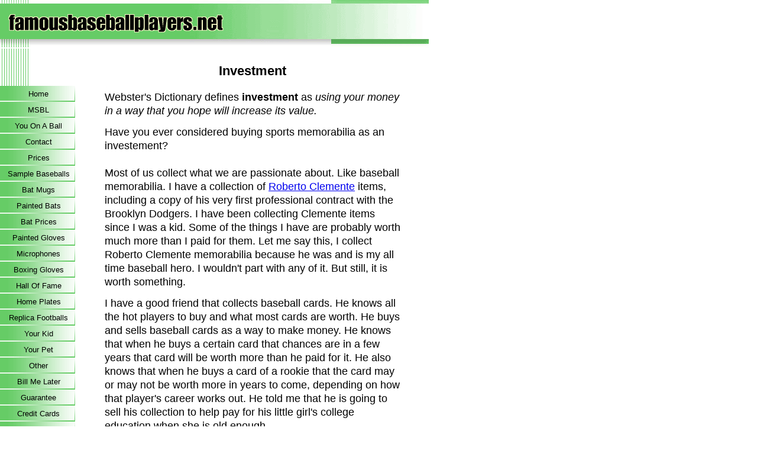

--- FILE ---
content_type: text/html; charset=UTF-8
request_url: https://www.famousbaseballplayers.net/investment.html
body_size: 6178
content:
<!DOCTYPE HTML>
<html>
<head><meta http-equiv="content-type" content="text/html; charset=UTF-8"><title>Investment</title><meta name="description" content="Investment. How to invest in baseball memorabilia and collectibles.">
<!-- start: tool_blocks.sbi_html_head -->
<link rel="canonical" href="https://www.famousbaseballplayers.net/investment.html"/>
<link rel="alternate" type="application/rss+xml" title="RSS" href="https://www.famousbaseballplayers.net/legends.xml">
<meta property="og:title" content="Investment"/>
<meta property="og:description" content="Investment. How to invest in baseball memorabilia and collectibles."/>
<meta property="og:type" content="article"/>
<meta property="og:url" content="https://www.famousbaseballplayers.net/investment.html"/>
<!-- SD -->
<script>var https_page=0</script>
<!-- end: tool_blocks.sbi_html_head -->
<link href="/sd/support-files/style.css" rel="stylesheet" type="text/css">
<script>var FIX=FIX||{};FIX.designMode="legacy";</script>
</head>
<body><table id="PageWrapper">
<tr>
<td id="Header" colspan="2">
<div class="Liner">
</div>
</td>
</tr>
<tr>
<td id="NavColumn">
<div class="Liner">
<!-- start: tool_blocks.navbar --><div class="Navigation"><ul><li class=""><a href="/">Home</a></li><li class=""><a href="/msbl.html">MSBL</a></li><li class=""><a href="/you.html">You On A Ball</a></li><li class=""><a href="/contact.html">Contact</a></li><li class=""><a href="/prices.html">Prices</a></li><li class=""><a href="/samplebaseballs.html">Sample Baseballs</a></li><li class=""><a href="/batmugs.html">Bat Mugs</a></li><li class=""><a href="/paintedbats.html">Painted Bats</a></li><li class=""><a href="/batprices.html">Bat Prices</a></li><li class=""><a href="/paintedgloves.html">Painted Gloves</a></li><li class=""><a href="/paintedmicrophones.html">Microphones</a></li><li class=""><a href="/boxinggloves.html">Boxing Gloves</a></li><li class=""><a href="/halloffameballs.html">Hall Of Fame</a></li><li class=""><a href="/homeplates2.html">Home Plates</a></li><li class=""><a href="/paintedfootballs.html">Replica Footballs</a></li><li class=""><a href="/yourkid.html">Your Kid</a></li><li class=""><a href="/yourpet.html">Your Pet</a></li><li class=""><a href="/otherstuff.html">Other</a></li><li class=""><a href="/billmelater.html">Bill Me Later</a></li><li class=""><a href="/guarantee.html">Guarantee</a></li><li class=""><a href="/creditcards.html">Credit Cards</a></li><li class=""><a href="/testimonials.html">Testimonials</a></li><li class=""><a href="/paymentoptions.html">Payment Options</a></li><li class=""><a href="/baseballarticles.html">Baseball Articles</a></li><li class=""><a href="/legends-blog.html">Baseball Blog</a></li><li class=""><a href="/photos.html">Photos</a></li><li class=""><a href="/steveramer.html">Get To Know Me</a></li><li class=""><a href="/faq.html">FAQ</a></li><li class=""><a href="/orderbymail.html">Order By Mail</a></li><li class=""><a href="/ashburnfoundation.html">Ashburn/Kalas</a></li><li class=""><a href="/mydad.html">My Dad</a></li><li class=""><a href="/privacy.html">Privacy Policy</a></li></ul></div>
<!-- end: tool_blocks.navbar -->
<!-- start: tool_blocks.rssit -->
<div class="RSSbox">
<div class="questionMark">[<a href="https://www.famousbaseballplayers.net/help/rss.html" onclick="javascript:window.open('https://www.famousbaseballplayers.net/help/rss.html','help','resizable,status,scrollbars,width=600,height=500');return false;"><span style="font-size:110%;">?</span></a>]Subscribe To This Site</div>
<ul>
<li>
<a href="https://www.famousbaseballplayers.net/legends.xml" target="new"><img style="padding-top:2px;" src="[data-uri]" alt="XML RSS"></a>
</li><li><a href="https://feedly.com/i/subscription/feed/https://www.famousbaseballplayers.net/legends.xml" target="new" rel="nofollow"><img src="[data-uri]" alt="follow us in feedly"></a></li><li><a href="https://add.my.yahoo.com/rss?url=https://www.famousbaseballplayers.net/legends.xml" target="new" rel="nofollow"><img src="[data-uri]" alt="Add to My Yahoo!"></a></li></ul>
</div><!-- end: tool_blocks.rssit -->
</div>
</td>
<td id="ContentWrapper">
<table cellspacing="0">
<tbody>
<tr>
<td id="ContentColumn">
<div class="Liner"><p>
<h2 style="text-align: center">Investment</h2>
<p><font size=4>Webster's Dictionary defines <b>investment</b> as <i>using your money in a way that you hope will increase its value.</i><p>Have you ever considered buying sports memorabilia as an investement?
<br clear="all"><br clear="all">
Most of us collect what we are passionate about. Like baseball memorabilia.I have a collection of <a href="https://www.famousbaseballplayers.net/robertoclementebaseball.html" target="blank">Roberto Clemente</a> items, including a copy of his very first professional contract with the Brooklyn Dodgers. I have been collecting Clemente items since I was a kid. Some of the things I have are probably worth much more than I paid for them. Let me say this, I collect Roberto Clemente memorabilia because he was and is my all time baseball hero. I wouldn't part with any of it. But still, it is worth something.<p>I have a good friend that collects baseball cards. He knows all the hot players to buy and what most cards are worth. He buys and sells baseball cards as a way to make money. He knows that when he buys a certain card that chances are in a few years that card will be worth more than he paid for it. He also knows that when he buys a card of a rookie that the card may or may not be worth more in years to come, depending on how that player's career works out. He told me that he is going to sell his collection to help pay for his little girl's college education when she is old enough.<p>I have talked to a few people I know that collect baseball memorabilia as an investment and they all have one thing in common. They all have a collection. Not just a bunch of un-related items. What I mean by that is this. One guy I know collects baseballs. Just baseballs, nothing else. He has autographed baseballs, Major League foul balls, Minor League baseballs, old baseballs, etc. (he also has a few of my <i><b><a href="https://www.famousbaseballplayers.net/samplebaseballs.html" target="blank">Legends Hand Painted Baseballs</a>.</i></b>)<p>Another collects only <a href="https://www.famousbaseballplayers.net/philliesbaseball.html" target="blank">Philadelphia Phillies</a> memorabilia. All kinds of stuff, but all Phillies related.<p>My car insurance agent collects items from old stadiums that aren't around anymore. I love to go to pay my insurance because as you enter his office he has two seats from Pittsburgh's <a href="https://www.famousbaseballplayers.net/forbesfield.html" target="blank">Forbes Field</a>.<p>How do you know what memorabilia to buy? Common sense is a good place to start. It's a matter of supply and demand. An item that's rare, or better yet, one of a kind, is going to be worth more in the long run than a mass produced item. If a thousand other people have the same piece of memorabilia that you do, the value won't be as great as it would if you have the only one there is.<p>And again, memorabilia does not have to be something that a Major Leaguer used or signed. In my Roberto Clemente collection I have a cereal box with Roberto on it. He never touched this box, but his picture on it will make it valuable in years to come.<p>Once you have a collection underway, take steps to protect your investment. If you ever want to sell your collection, the condition it's in will help determine what it's worth.<p>If you are collecting baseballs, for example, make sure you store them in a protective case. This will keep your baseballs clean, free of dust and dirt and protect them from the sun which otherwise can fade a baseball.<p>Insuring your collection against theft and fire only costs a few extra dollars a year. Talk to your insurance agent about it.<p>If you are planning to start a collection as an investment, plan to keep your collection for a time. Buying today and selling next week won't bring much of a profit.<p>Baseball memorabilia and collectibles can make awesome gifts, too. My Dad was always a <a href="https://www.famousbaseballplayers.net/williemaysbaseball.html" target="blank">Willie Mays</a> fan, so usually Christmas and Father's Day included some Willie Mays collectible. My Roberto Clemente collection grows because someone always gives me a Christmas gift related to Roberto. A jersey, a photo, a book or something. The next time you're stuck for something to buy that <a href="https://www.famousbaseballplayers.net/mikeschmidtbaseball.html" target="blank">Mike Schmidt</a> fan, you might consider a baseball collectible.<p>If you're starting a collection, begin by thinking about what you will collect. This shouldn't be a difficult decision. Your all time favorite player or team. Maybe you will only collect baseballs, like my friend. I know another person who only collects bobble heads. Whatever it is that interests you, go have fun doing it.<p>Remember that there is a difference between collecting as a hobby and collecting as an investment. If you are doing it as an investment, be ready to sell when the time is right.
<br clear="all"><br clear="all">
<a href="https://www.famousbaseballplayers.net/baseballarticles.html">Return From Investment To Baseball Articles</a><p><font size=2><center>Copyright 2014 www.famousbaseballplayers.net<p>All Rights Reserved.
</p></div>
</td>
</tr>
</tbody>
</table>
</td>
</tr>
<tr>
<td id="Footer" colspan="2">
<div class="Liner">
</div>
</td>
</tr>
</table>
<script src="/sd/support-files/fix.js"></script>
<script>FIX.doEndOfBody();</script>
<!-- start: tool_blocks.sbi_html_body_end -->
<script>var SS_PARAMS={pinterest_enabled:false,googleplus1_on_page:false,socializeit_onpage:false};</script><style>.g-recaptcha{display:inline-block}.recaptcha_wrapper{text-align:center}</style>
<script>if(typeof recaptcha_callbackings!=="undefined"){SS_PARAMS.recaptcha_callbackings=recaptcha_callbackings||[]};</script><script>(function(d,id){if(d.getElementById(id)){return;}var s=d.createElement('script');s.async=true;s.defer=true;s.src="/ssjs/ldr.js";s.id=id;d.getElementsByTagName('head')[0].appendChild(s);})(document,'_ss_ldr_script');</script><!-- end: tool_blocks.sbi_html_body_end -->
<!-- Generated at 04:25:23 28-Nov-2022 with lifestyles-4-0-2col v143 -->
</body>
</html>
